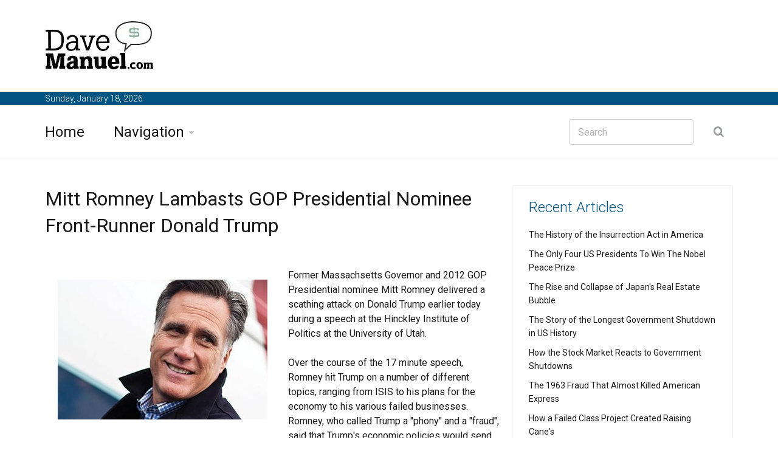

--- FILE ---
content_type: text/html; charset=UTF-8
request_url: https://www.davemanuel.com/2016/03/03/mitt-romney-donald-trump-a-phony-fraud/
body_size: 24791
content:






































































<!DOCTYPE html>
<!--[if IE 8 ]><html class="ie" xmlns="http://www.w3.org/1999/xhtml" xml:lang="en" lang="en"> <![endif]-->
<!--[if (gte IE 9)|!(IE)]><!--><html xmlns="http://www.w3.org/1999/xhtml" xml:lang="en" lang="en"><!--<![endif]-->
<head>






























































































































<title>Mitt Romney: Donald Trump a "Phony, Fraud"</title>


<meta name="description" content="GOP Presidential nominee Mitt Romney lashed out at Donald Trump earlier today in a speech, calling the GOP Presidential nominee front-runner a phony and a fraud."/>

<meta name="keywords" content="romney trump speech"/>

<meta property="fb:app_id" content="211608588875885">

<meta property="fb:admins" content="100002399127175"/>







<meta property="og:title" content="Mitt Romney: Donald Trump a Phony, Fraud"/>
<meta property="og:type" content="article"/>
<meta property="og:url" content="http://www.davemanuel.com/2016/03/03/mitt-romney-donald-trump-a-phony-fraud/"/>
<meta property="og:image" content="https://www.davemanuel.com/images/mitt_romney_best_pic.jpg"/>
<meta property="og:site_name" content="DaveManuel.com"/>

<meta name="twitter:card" content="summary" />
<meta name="twitter:site" content="@davemanuelcom" />
<meta name="twitter:creator" content="@davemanuelcom" />
    
    
    






	<!-- Basic Page Needs -->
	<meta charset="utf-8">
	<!--[if IE]><meta http-equiv='X-UA-Compatible' content='IE=edge,chrome=1'><![endif]-->








	<!-- Mobile Specific Metas -->
	<meta name="viewport" content="width=device-width, initial-scale=1, maximum-scale=1">

	<!-- Bootstrap  -->
	<link rel="stylesheet" type="text/css" href="https://www.davemanuel.com/stylesheets/bootstrap.css" >

	<!-- Theme Style -->
	<link rel="stylesheet" type="text/css" href="https://www.davemanuel.com/stylesheets/style.css">

    <!-- Colors -->
    <link rel="stylesheet" type="text/css" href="https://www.davemanuel.com/stylesheets/colors/color6.css" id="colors">

	<!-- Animation Style -->
	<link rel="stylesheet" type="text/css" href="https://www.davemanuel.com/stylesheets/animate.css">

	<!-- Google Fonts -->
	<link href='https://fonts.googleapis.com/css?family=Roboto:300,400,500,700' rel='stylesheet' type='text/css'>
	<link href='https://fonts.googleapis.com/css?family=Source+Sans+Pro:300,400,600,700' rel='stylesheet' type='text/css'>

	<!-- Favicon and touch icons  -->
	<link href="https://www.davemanuel.com/icon/apple-touch-icon-144-precomposed.png" rel="apple-touch-icon-precomposed" sizes="144x144">
	<link href="https://www.davemanuel.com/icon/apple-touch-icon-114-precomposed.png" rel="apple-touch-icon-precomposed" sizes="114x114">
	<link href="https://www.davemanuel.com/icon/apple-touch-icon-72-precomposed.png" rel="apple-touch-icon-precomposed" sizes="72x72">
	<link href="https://www.davemanuel.com/icon/apple-touch-icon-57-precomposed.png" rel="apple-touch-icon-precomposed">
	<link href="https://www.davemanuel.com/favicon.ico" rel="shortcut icon">

































































































	<!--[if lt IE 9]>
		<script src="https://www.davemanuel.com/javascript/html5shiv.js"></script>
		<script src="https://www.davemanuel.com/javascript/respond.min.js"></script>
	<![endif]-->
</head>

<body>
   	<!-- Header -->
   	<header id="header" class="header">
   	   	<div class="top-wrap">
			<div class="container">
				<div class="row">
					<div class="col-md-6">
		              	<div id="logo" class="logo">
							<a href="https://www.davemanuel.com/" rel="home" title="home">
								<img src="https://www.davemanuel.com/frame_images/logo_dave_manuel_com.jpg" alt="DaveManuel.com Logo" />
							</a>
		            	</div>
		            	
		            </div><!-- /.col-md-6 -->
		            <div class="col-md-6">
		            	<div class="btn-menu"></div><!-- //mobile menu button -->
		            </div><!-- /.col-md-6 -->
	            </div><!-- /.row -->
	         </div><!-- /.container -->
	   	</div><!-- /.top-wrap -->
	   


	<!-- Header Date -->
	<footer id="footer-header">

		<div class="footer-header">
			<div class="container">
				<div class="row">
					<div class="col-md-12">
						Sunday, January 18, 2026					</div><!-- /.col-md-12 -->
				</div><!-- /.row -->
			</div><!-- /.container -->
		</div>
	</footer>		
		
		
	<div class="header-wrap">
		 <div class="container">
		    <div class="row">
				<div class="col-md-9">
					<nav id="mainnav" class="mainnav">
						<ul class="menu">
							<li><a href="https://www.davemanuel.com/">Home</a>
							</li>
							<li class="has-children"><a href="https://www.davemanuel.com/navigation.php">Navigation</a>
								<ul class="sub-menu">
									<li><a href="https://www.davemanuel.com/about.php">About</a></li>
									
									<li><a href="https://www.davemanuel.com/search.php">Search</a></li>
									<li><a href="https://www.davemanuel.com/articlearchive.php?show=all">Article Archive</a></li>
									<li><a href="https://www.davemanuel.com/special_features.php">Special Features</a></li>
									<li><a href="https://www.davemanuel.com/deals/">Deals</a></li>
									<li><a href="https://www.davemanuel.com/international.php">International</a></li>
									<li><a href="https://www.davemanuel.com/investor-dictionary/">Investor Dictionary</a></li>
									<li><a href="https://www.davemanuel.com/crypto/">Crypto</a></li>

								</ul><!-- /.submenu -->
							</li>

							
							
							

						</ul><!-- /.menu -->
					</nav><!-- /nav -->
				</div><!-- /.col-md-9 -->
				<div class="col-md-3">
					<div class="search-wrap">
						<div class="search-icon"></div><!-- //mobile search button -->
						<form action="https://www.davemanuel.com/search.php" id="searchform" class="search-form" method="get" role="search">
							<input type="text" name="q" id="q" placeholder="Search" class="search-field">
							<input type="submit" value="&#xf002;" id="searchsubmit" class="search-submit">
							<a class="search-close" href="#"><i class="fa fa-times-circle"></i></a>
						</form>
					</div><!-- /.search-wrap -->
				</div><!-- /.col-md-3 -->
		    </div><!-- /.row -->
		 </div><!-- /.container -->
		</div><!-- /.header-wrap -->
	</header>

	<!-- Main -->
	<section id="main" class="category-page">
		<div class="container">
			<div class="row">
				<div class="col-md-8">
					<div class="post-wrap">

						<article class="post">
							<div class="content">
							
														
							

							
							


						
								<h2 style="margin:0px;">Mitt Romney Lambasts GOP Presidential Nominee Front-Runner Donald Trump</h2>
<BR><BR>
		<img src=https://www.davemanuel.com/images/mitt_romney_best_pic.jpg alt="Mitt Romney - Twitter profile photo - March 2016" align=left>Former Massachsetts Governor and 2012 GOP Presidential nominee Mitt Romney delivered a scathing attack on Donald Trump earlier today during a speech at the Hinckley Institute of Politics at the University of Utah. <br />
<br />
Over the course of the 17 minute speech, Romney hit Trump on a number of different topics, ranging from ISIS to his plans for the economy to his various failed businesses. Romney, who called Trump a "phony" and a "fraud", said that Trump's economic policies would send the United States into a deep recession and that his plans for the Middle East would destabilize the region even more. <br />
<br />
Romney also pointed out that Trump has had multiple failed businesses over the course of his career, ranging from Trump Airlines to Trump University to Trump Steaks. According to Romney, Trump is basking in the glow of his successful business career while not properly acknowledging his various failures along the way. <br />
<br />
Romney, who is also a very wealthy man, said that Donald Trump should release his tax returns immediately. Trump has said that he can't do that as his returns are currently being audited. Romney said that Trump should release his back tax returns that are no longer being audited, but that he won't because Trump is likely "hiding something". <br />
<br />
-<br />
<br />
Mitt Romney won the GOP Presidential nomination in 2012 and ended up losing to President Barack Obama in the general election. <br />
<br />
As Donald Trump's polling numbers started to rise, many in the GOP establishment called on Mitt Romney to throw his hat into the ring and once again run for President. There are rumors that Romney may still enter the race, though it seems as though he will be more content to use his standing within the party to try and hurt Trump's chance of winning the election. According to Romney, the Republican party membership needs to vote strategically in upcoming primaries and caucuses in order to thwart Trump's chances of winning the nomination. <br />
<br />
-<br />
<br />
Early on in his speech, Mitt Romney said that Marco Rubio or Ted Cruz or John Kasich should be the nominee, and not Donald Trump. <br />
<br />
This is how far the situation has come at this point. Many members of the Republican party are so afraid of Donald Trump winning the nomination that they would rather Ted Cruz win, despite the fact that the Texas Senator is loathed by many in his party. <br />
<br />
-<br />
<br />
Romney's speech was delivered a few hours before the GOP debate on Fox News, which is going to feature the return of Donald Trump to the channel. With everyone gunning for Trump at this point and Romney's words still ringing in the ears of millions of Americans, the debate should provide for some compelling television. <br />
<br />
Source: NYTimes.com - <a href='http://www.nytimes.com/2016/03/04/us/politics/mitt-romney-speech.html?ribbon-ad-idx=4&rref=politics&module=Ribbon&version=context&region=Header&action=click&contentCollection=Politics&pgtype=article'>Transcript of Mitt Romney's Speech on Donald Trump</a>
<BR><BR>Filed under: <a href='https://www.davemanuel.com/general-knowledge/'>General Knowledge</a>								
								
		</div>
						</article><!--  /.post -->
						
						
						




					<div class="editors-posts gn-animation" data-animation="fadeInUp" data-animation-delay="0" data-animation-offset="75%">
						<div class="gn-line"></div>
						<div class="section-title">
							<h4>Related Articles</h4>
						</div>
						<div class="post-wrap">
							<article class="post">
								<div class="thumb">
									<img src=https://www.davemanuel.com/images/power-to-restore-order.jpg alt='Signed by Thomas Jefferson in 1807 the Insurrection Act grants presidents sweeping authority to deploy federal troops during domestic unrest or rebellion.'>
								</div>
								<div class="content">
									<div class="cat">
									
								<a href="https://www.davemanuel.com/general-knowledge/"><font size=2><br>General Knowledge</font></a>									</div>
									<h3><a href="https://www.davemanuel.com/2025/10/18/insurrection-act-history-united-states/">The History of the Insurrection Act in America</a></h3>
									<p class="excerpt-entry">The Insurrection Act of 1807 has always been one of the most powerful, least-used tools in the U.S. ...</p>
									<div class="post-meta">
										<span class="author">By Dave Manuel</span>
										<span class="time"> - 2025-10-18 16:46:00</span>
									</div>
								</div>
							</article><!--  /.post -->
							<article class="post">
								<div class="thumb">
									<img src=https://www.davemanuel.com/images/highest-peace-honor.jpg alt='Only four US presidents have ever won the Nobel Peace prize - Roosevelt, Wilson, Carter, and Obama - each redefining American diplomacy.'>
								</div>
								<div class="content">
									<div class="cat">
										<a href="https://www.davemanuel.com/general-knowledge/"><font size=2><br>General Knowledge</font></a>									</div>
									<h3><a href="https://www.davemanuel.com/2025/10/10/presidents-nobel-peace-prize/">The Only Four US Presidents To Win The Nobel Peace Prize</a></h3>
									<p class="excerpt-entry">Only a few US Presidents have pulled it off - winning the Nobel Peace Prize. It is one of the rarest...</p>
									<div class="post-meta">
										<span class="author">By Dave Manuel</span>
										<span class="time"> - 2025-10-10 12:29:00</span>
									</div>
								</div>
							</article><!--  /.post -->
							<article class="post">
								<div class="thumb">
									<img src=https://www.davemanuel.com/images/lessons-from-japan.jpg alt='Japan 1980s real estate and stock bubble burst into decades of deflation, bad loans, and lasting economic caution that shaped modern policy.'>
								</div>
								<div class="content">
									<div class="cat">
										<a href="https://www.davemanuel.com/general-knowledge/"><font size=2><br>General Knowledge</font></a>									</div>
									<h3><a href="https://www.davemanuel.com/2025/10/05/japan-real-estate-bubble/">The Rise and Collapse of Japan's Real Estate Bubble</a></h3>
									<p class="excerpt-entry">Japan's real estate bubble of the late 1980s remains one of the most spectacular asset booms in mode...</p>
									<div class="post-meta">
										<span class="author">By Dave Manuel</span>
										<span class="time"> - 2025-10-05 21:03:00</span>
									</div>
								</div>
							</article><!--  /.post -->
						</div><!-- /.post-wrap -->
					</div><!-- /.editors-posts -->




						
						
						
						
						
					</div><!-- /.social-media-posts -->
				</div><!-- /.col-md-8 -->
	
				<div class="col-md-4">
					<div class="sidebar-widget-1">
						
						
						
				
						
						
						
						
						


				
						
					

						
					

						
						
					
						
								<div class="widget widget-subscribe">
							<h5 class="widget-title">Recent Articles</h5>
							
							
														
							
							<p><a class="text-dark" href='https://www.davemanuel.com/2025/10/18/insurrection-act-history-united-states/'>The History of the Insurrection Act in America</a></p>							

										
							
							<p><a class="text-dark" href='https://www.davemanuel.com/2025/10/10/presidents-nobel-peace-prize/'>The Only Four US Presidents To Win The Nobel Peace Prize</a></p>							

										
							
							<p><a class="text-dark" href='https://www.davemanuel.com/2025/10/05/japan-real-estate-bubble/'>The Rise and Collapse of Japan's Real Estate Bubble</a></p>							

										
							
							<p><a class="text-dark" href='https://www.davemanuel.com/2025/10/03/longest-government-shutdown-us-history/'>The Story of the Longest Government Shutdown in US History</a></p>							

										
							
							<p><a class="text-dark" href='https://www.davemanuel.com/2025/10/01/stock-market-government-shutdowns/'>How the Stock Market Reacts to Government Shutdowns</a></p>							

										
							
							<p><a class="text-dark" href='https://www.davemanuel.com/2025/09/21/1963-fraud-american-express/'>The 1963 Fraud That Almost Killed American Express</a></p>							

										
							
							<p><a class="text-dark" href='https://www.davemanuel.com/2025/09/20/raising-canes-business-class/'>How a Failed Class Project Created Raising Cane's</a></p>							

										
							
							<p><a class="text-dark" href='https://www.davemanuel.com/2025/09/09/chris-collins-insider-trading/'>Chris Collins: The Congressman Who Went to Prison for Insider Trading</a></p>							

										
							
							<p><a class="text-dark" href='https://www.davemanuel.com/2025/08/31/hardly-abelson-harley-davidson/'>From "Hardly-Abelsons" to American Icon: The Harley-Davidson Comeback</a></p>							

										
							
							<p><a class="text-dark" href='https://www.davemanuel.com/2025/08/28/starbucks-near-collapse-2008/'>The Starbucks Near-Collapse of 2008</a></p>							

						
			</div><!-- /.widget-subscribe -->	
						
						
						



		
		<div class="widget widget-subscribe">
							<a href=https://www.davemanuel.com/deals/><h5 class="widget-title">Deals</h5></a>
							
<p><a class="text-dark" href='https://www.davemanuel.com/deals/sony-wf-1000xm5-review-best-anc-earbuds/'>Sony WF-1000XM5 Review: Are These the Best Noise-Cancelling Earbuds You Can Buy?</a></p>


<p><a class="text-dark" href='https://www.davemanuel.com/deals/prepare-cards-for-grading-psa-beckett-sgc/'>How To Prepare Cards for Grading with PSA, Beckett, and SGC</a></p>


<p><a class="text-dark" href='https://www.davemanuel.com/deals/amazon-video-free-trial-guide/'>How To Get the Amazon Video Free Trial (30 Days, No Charge)</a></p>


<p><a class="text-dark" href='https://www.davemanuel.com/deals/audible-plus-free-trial-30-days/'>Audible Plus Free Trial: How To Try Free for 30 Days</a></p>


<p><a class="text-dark" href='https://www.davemanuel.com/deals/amazon-business-review-procurement-tools/'>Amazon Business Review</a></p>


<p><a class="text-dark" href='https://www.davemanuel.com/deals/amazon-prime-free-trial-guide/'>Amazon Prime Free Trial: How To Get Your 30 Free Days</a></p>


<p><a class="text-dark" href='https://www.davemanuel.com/deals/agatha-christie-dvd-bluray-guide/'>The Ultimate Agatha Christie DVD & Blu-ray Collection Guide</a></p>

	

														
						</div><!-- /.widget-subscribe -->	
						
						
						

		
		
	<div class="widget widget-subscribe">
							<a href=https://www.davemanuel.com/international.php><h5 class="widget-title">International</h5></a>
								

														
						</div><!-- /.widget-subscribe -->							
								
						
							
						

						<div class="widget widget-subscribe">
							<a href=https://www.davemanuel.com/investor-dictionary/><h5 class="widget-title">Recent Dictionary Entries</h5></a>
							
<p><a class="text-dark" href='https://www.davemanuel.com/investor-dictionary/plenary-authority/'>Plenary Authority</a></p>


<p><a class="text-dark" href='https://www.davemanuel.com/investor-dictionary/inflation-targeting/'>Inflation Targeting</a></p>


<p><a class="text-dark" href='https://www.davemanuel.com/investor-dictionary/tariff-inflation/'>Tariff Inflation</a></p>


<p><a class="text-dark" href='https://www.davemanuel.com/investor-dictionary/transshipping/'>Transshipping</a></p>


<p><a class="text-dark" href='https://www.davemanuel.com/investor-dictionary/standby-equity-agreement/'>Standby Equity Agreement</a></p>


<p><a class="text-dark" href='https://www.davemanuel.com/investor-dictionary/magic-minute/'>Magic Minute</a></p>


<p><a class="text-dark" href='https://www.davemanuel.com/investor-dictionary/war-powers-resolution/'>War Powers Resolution</a></p>


<p><a class="text-dark" href='https://www.davemanuel.com/investor-dictionary/contango/'>Contango</a></p>


<p><a class="text-dark" href='https://www.davemanuel.com/investor-dictionary/bunker-bomb/'>Bunker Bomb</a></p>


<p><a class="text-dark" href='https://www.davemanuel.com/investor-dictionary/dark-money/'>Dark Money</a></p>

	

														
						</div><!-- /.widget-subscribe -->	
						
						
						
						
										<div class="widget widget-subscribe">
							<a href=https://www.davemanuel.com/special_features.php><h5 class="widget-title">Special Features</h5></a>
							




<p><a class="text-dark" href='https://www.davemanuel.com/inflation-calculator.php'>Inflation Calculator</a></p>

<p><a class="text-dark" href='https://www.davemanuel.com/us-national-debt-clock.php'>United States Debt Clock</a></p>

<p><a class="text-dark" href='https://www.davemanuel.com/historical-unemployment-rates-in-the-united-states.php'>Historical Unemployment Rates</a></p>

<p><a class="text-dark" href='https://www.davemanuel.com/canada-debt-clock.php'>Canada Debt Clock</a></p>



														
						</div><!-- /.widget-subscribe -->	
						
						
						


						
						
		
						
		

					
																	
						
						


						


												
							<div class="widget widget-subscribe">
							<h5 class="widget-title">Article Archive</h5>
							
							
						<p><a class="text-dark" href='https://www.davemanuel.com/blog-posts/'>Blog Posts</a> (184)</p>
						<p><a class="text-dark" href='https://www.davemanuel.com/company-reviews/'>Company Reviews</a> (118)</p>	
						<p><a class="text-dark" href='https://www.davemanuel.com/daytrading/'>Daytrading</a> (2)</p>
                        <p><a class="text-dark" href='https://www.davemanuel.com/general-knowledge/'>General Knowledge</a> (1609)</p>
                        <p><a class="text-dark" href='https://www.davemanuel.com/general-market-news/'>General Market News</a> (404)</p>
                        <p><a class="text-dark" href='https://www.davemanuel.com/health-and-fitness/'>Health + Fitness</a> (9)</p>
                        <p><a class="text-dark" href='https://www.davemanuel.com/hedge-fund-news/'>Hedge Fund News</a> (127)</p>
                        <p><a class="text-dark" href='https://www.davemanuel.com/internet-companies/'>Internet Companies</a> (82)</p>
                        <p><a class="text-dark" href='https://www.davemanuel.com/making-money-online/'>Making Money Online</a> (105)</p>
                        <p><a class="text-dark" href='https://www.davemanuel.com/motivational/'>Motivational</a> (33)</p>
                        <p><a class="text-dark" href='https://www.davemanuel.com/real-estate-news/'>Real Estate News</a> (49)</p>
                        <p><a class="text-dark" href='https://www.davemanuel.com/stock-market-education/'>Stock Market Education</a> (112)</p>
                        <p><a class="text-dark" href='https://www.davemanuel.com/stock-market-scandals/'>Stock Market Scandals</a> (54)</p>
                        <p><a class="text-dark" href='https://www.davemanuel.com/the-economic-meltdown/'>The Economic Meltdown</a> (408)</p>
                        <p><a class="text-dark" href='https://www.davemanuel.com/trader-profiles/'>Trader Profiles</a> (19)</p>
                          
                            
                            
                            
                            
                            
                            
                    
							
							
						</div>
						
												



						
					
						

						

						
					</div><!-- /.sidebar -->
				</div><!-- /.col-md-4 -->
			</div><!-- /.row -->
		</div><!-- /.container -->
	</section>

	<!-- Footer -->
	<footer id="footer">

		<div class="footer-copyright">
			<div class="container">
				<div class="row">
					<div class="col-md-12">
						&copy; 2026 DaveManuel.com
					</div><!-- /.col-md-12 -->
				</div><!-- /.row -->
			</div><!-- /.container -->
		</div>
	</footer>
	
	
	
	

	<!-- Go Top -->
	<a class="go-top">
		<i class="fa fa-chevron-up"></i>
	</a>
	
	<!-- Javascript -->
	<script type="text/javascript" src="https://www.davemanuel.com/javascript/jquery.min.js"></script>
	<script type="text/javascript" src="https://www.davemanuel.com/javascript/bootstrap.min.js"></script>
	<script type="text/javascript" src="https://www.davemanuel.com/javascript/jquery.easing.js"></script>
	<script type="text/javascript" src="https://www.davemanuel.com/javascript/matchMedia.js"></script>
	<script type="text/javascript" src="https://www.davemanuel.com/javascript/jquery-waypoints.js"></script>
	<script type="text/javascript" src="https://www.davemanuel.com/javascript/jquery.flexslider.js"></script>
	<script type="text/javascript" src="https://www.davemanuel.com/javascript/jquery.transit.js"></script>
	<script type="text/javascript" src="https://www.davemanuel.com/javascript/jquery.leanModal.min.js"></script>
	<script type="text/javascript" src="https://www.davemanuel.com/javascript/jquery.tweet.min.js"></script>
	<script type="text/javascript" src="https://www.davemanuel.com/javascript/jquery.doubletaptogo.js"></script>
	<script type="text/javascript" src="https://www.davemanuel.com/javascript/smoothscroll.js"></script>
	<script type="text/javascript" src="https://www.davemanuel.com/javascript/main.js"></script>

<!-- Google tag (gtag.js) -->
<script async src="https://www.googletagmanager.com/gtag/js?id=G-2S2R1F4H3S"></script>
<script>
  window.dataLayer = window.dataLayer || [];
  function gtag(){dataLayer.push(arguments);}
  gtag('js', new Date());

  gtag('config', 'G-2S2R1F4H3S');
</script>


</body>

</html>









--- FILE ---
content_type: text/css
request_url: https://www.davemanuel.com/stylesheets/colors/color6.css
body_size: 939
content:

/** Colors code:
  * Main: #005580
  * Darker: #005580
  * Brighter: #f5564c
  * Hover-Button: #db260a;
*/

/* Main Color */
a,
a:hover,
a:active,
#mainnav ul.sub-menu > li > a:hover,
#mainnav > ul > li > ul > li.active > a,
#mainnav ul.sub-menu > li.has-children > a:hover:after,
#mainnav li.gn-mega-menu .mega-item-wrap .mega-item h5 a:hover,
#mainnav li.gn-mega-menu .nav-mega-item a:hover,
#mainnav-mobi .social-mobi a:hover,
.member-area .options li a:hover,
.activity span a:hover,
.activity span.comment a:hover:before,
.banner .banner-items h4 a:hover,
.sidebar-widget-1 .widget-title,
.widget-most-popular .order,
.most-popular .order,
.widget-categories li a:hover,
.comments-list .comment-head a:hover,
.go-top:hover,
.switcher-container span a,
.toggle .toggle-title.active:before,
.navigation-panel .close-nav:hover,
.navigation-panel .close-nav:hover,
.contact-page .contact-social li:hover i,
.about-page .about-links li a:hover {
	color: #005580;
}

button,
input[type="button"],
input[type="reset"],
input[type="submit"],
#mainnav-mobi > ul > li.menu-addon span.signup-link a,
.top-wrap,
.toggle-panel,
.elements-box.red,
.tabs .tags a:hover,
.posts .load-comment a,
.gn-button,
.dropdown li:hover,
.error-wrap #searchsubmit,
.tabs.style2 .content-tab.scroll li:hover:before,
.about-page .about-twitter .follow-us,
.flex-control-nav li a.flex-active {
    background-color: #fff;
}

.floatPanel #sidebar2 {
	border-right: 14px solid #005580;
}

.gn-gallery #gn-carousel ul.slides li.flex-active-slide img {
	border: 2px solid #005580;
}

/* Darker Color */
#mainnav > ul > li > a:hover,
#mainnav > ul > li > a.active,
#mainnav > ul > li.has-children > a:hover:after,
#mainnav > ul > li.has-children > a.active:after,
#mainnav > ul > li.gn-mega-menu > a:hover:after,
.trending-posts .post h3 a:hover,
.widget-recent .content a:hover,
.tabs .comments p a:hover,
.tabs .pop-posts .text a:hover,
.footer-widgets .widget-social .email:hover,
.footer-widgets .widget-twitter li a:hover,
.footer-widgets .widget-list li a:hover,
.widget-most-popular li a:hover,
.most-popular li a:hover,
.tabs.style2 .content-tab.scroll li:hover:before {
	color: #005580;
}

/* Brighter Color */
.editors-posts .post-meta a,
.relate-posts .post-meta a,
.posts .meta .author a {
	color: #f5564c;
}

/* Hover-Button Color */
button:hover,
input[type="button"]:hover,
input[type="reset"]:hover,
input[type="submit"]:hover,
button:focus,
input[type="button"]:focus,
input[type="reset"]:focus,
input[type="submit"]:focus,
button:active,
input[type="button"]:active,
input[type="reset"]:active,
input[type="submit"]:active,
.error-wrap #searchsubmit:hover,
.posts .load-comment a:hover,
.gn-button:hover,
.gn-button:focus,
.gn-button:active,
.gn-button.hover,
.gn-button.press,
.gn-button.pause {
	background-color: #005580;
}